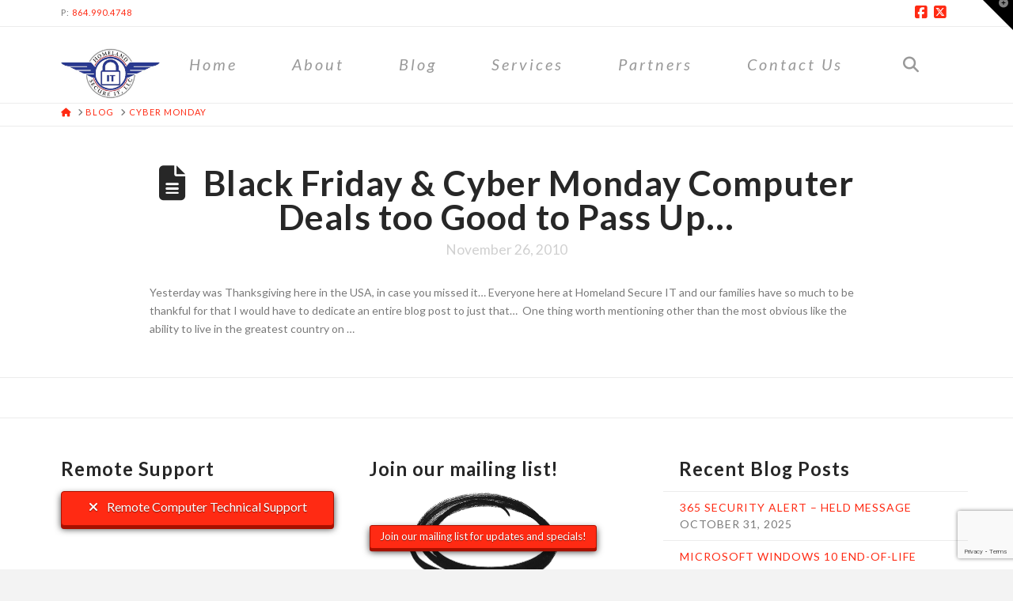

--- FILE ---
content_type: text/html; charset=utf-8
request_url: https://www.google.com/recaptcha/api2/anchor?ar=1&k=6LdEj7sUAAAAAI-Yu9rGHQ8OGdldGonr6Pp1zk9B&co=aHR0cHM6Ly93d3cuaG9tZWxhbmRzZWN1cmVpdC5jb206NDQz&hl=en&v=PoyoqOPhxBO7pBk68S4YbpHZ&size=invisible&anchor-ms=20000&execute-ms=30000&cb=1jbxv3w7p9g1
body_size: 48771
content:
<!DOCTYPE HTML><html dir="ltr" lang="en"><head><meta http-equiv="Content-Type" content="text/html; charset=UTF-8">
<meta http-equiv="X-UA-Compatible" content="IE=edge">
<title>reCAPTCHA</title>
<style type="text/css">
/* cyrillic-ext */
@font-face {
  font-family: 'Roboto';
  font-style: normal;
  font-weight: 400;
  font-stretch: 100%;
  src: url(//fonts.gstatic.com/s/roboto/v48/KFO7CnqEu92Fr1ME7kSn66aGLdTylUAMa3GUBHMdazTgWw.woff2) format('woff2');
  unicode-range: U+0460-052F, U+1C80-1C8A, U+20B4, U+2DE0-2DFF, U+A640-A69F, U+FE2E-FE2F;
}
/* cyrillic */
@font-face {
  font-family: 'Roboto';
  font-style: normal;
  font-weight: 400;
  font-stretch: 100%;
  src: url(//fonts.gstatic.com/s/roboto/v48/KFO7CnqEu92Fr1ME7kSn66aGLdTylUAMa3iUBHMdazTgWw.woff2) format('woff2');
  unicode-range: U+0301, U+0400-045F, U+0490-0491, U+04B0-04B1, U+2116;
}
/* greek-ext */
@font-face {
  font-family: 'Roboto';
  font-style: normal;
  font-weight: 400;
  font-stretch: 100%;
  src: url(//fonts.gstatic.com/s/roboto/v48/KFO7CnqEu92Fr1ME7kSn66aGLdTylUAMa3CUBHMdazTgWw.woff2) format('woff2');
  unicode-range: U+1F00-1FFF;
}
/* greek */
@font-face {
  font-family: 'Roboto';
  font-style: normal;
  font-weight: 400;
  font-stretch: 100%;
  src: url(//fonts.gstatic.com/s/roboto/v48/KFO7CnqEu92Fr1ME7kSn66aGLdTylUAMa3-UBHMdazTgWw.woff2) format('woff2');
  unicode-range: U+0370-0377, U+037A-037F, U+0384-038A, U+038C, U+038E-03A1, U+03A3-03FF;
}
/* math */
@font-face {
  font-family: 'Roboto';
  font-style: normal;
  font-weight: 400;
  font-stretch: 100%;
  src: url(//fonts.gstatic.com/s/roboto/v48/KFO7CnqEu92Fr1ME7kSn66aGLdTylUAMawCUBHMdazTgWw.woff2) format('woff2');
  unicode-range: U+0302-0303, U+0305, U+0307-0308, U+0310, U+0312, U+0315, U+031A, U+0326-0327, U+032C, U+032F-0330, U+0332-0333, U+0338, U+033A, U+0346, U+034D, U+0391-03A1, U+03A3-03A9, U+03B1-03C9, U+03D1, U+03D5-03D6, U+03F0-03F1, U+03F4-03F5, U+2016-2017, U+2034-2038, U+203C, U+2040, U+2043, U+2047, U+2050, U+2057, U+205F, U+2070-2071, U+2074-208E, U+2090-209C, U+20D0-20DC, U+20E1, U+20E5-20EF, U+2100-2112, U+2114-2115, U+2117-2121, U+2123-214F, U+2190, U+2192, U+2194-21AE, U+21B0-21E5, U+21F1-21F2, U+21F4-2211, U+2213-2214, U+2216-22FF, U+2308-230B, U+2310, U+2319, U+231C-2321, U+2336-237A, U+237C, U+2395, U+239B-23B7, U+23D0, U+23DC-23E1, U+2474-2475, U+25AF, U+25B3, U+25B7, U+25BD, U+25C1, U+25CA, U+25CC, U+25FB, U+266D-266F, U+27C0-27FF, U+2900-2AFF, U+2B0E-2B11, U+2B30-2B4C, U+2BFE, U+3030, U+FF5B, U+FF5D, U+1D400-1D7FF, U+1EE00-1EEFF;
}
/* symbols */
@font-face {
  font-family: 'Roboto';
  font-style: normal;
  font-weight: 400;
  font-stretch: 100%;
  src: url(//fonts.gstatic.com/s/roboto/v48/KFO7CnqEu92Fr1ME7kSn66aGLdTylUAMaxKUBHMdazTgWw.woff2) format('woff2');
  unicode-range: U+0001-000C, U+000E-001F, U+007F-009F, U+20DD-20E0, U+20E2-20E4, U+2150-218F, U+2190, U+2192, U+2194-2199, U+21AF, U+21E6-21F0, U+21F3, U+2218-2219, U+2299, U+22C4-22C6, U+2300-243F, U+2440-244A, U+2460-24FF, U+25A0-27BF, U+2800-28FF, U+2921-2922, U+2981, U+29BF, U+29EB, U+2B00-2BFF, U+4DC0-4DFF, U+FFF9-FFFB, U+10140-1018E, U+10190-1019C, U+101A0, U+101D0-101FD, U+102E0-102FB, U+10E60-10E7E, U+1D2C0-1D2D3, U+1D2E0-1D37F, U+1F000-1F0FF, U+1F100-1F1AD, U+1F1E6-1F1FF, U+1F30D-1F30F, U+1F315, U+1F31C, U+1F31E, U+1F320-1F32C, U+1F336, U+1F378, U+1F37D, U+1F382, U+1F393-1F39F, U+1F3A7-1F3A8, U+1F3AC-1F3AF, U+1F3C2, U+1F3C4-1F3C6, U+1F3CA-1F3CE, U+1F3D4-1F3E0, U+1F3ED, U+1F3F1-1F3F3, U+1F3F5-1F3F7, U+1F408, U+1F415, U+1F41F, U+1F426, U+1F43F, U+1F441-1F442, U+1F444, U+1F446-1F449, U+1F44C-1F44E, U+1F453, U+1F46A, U+1F47D, U+1F4A3, U+1F4B0, U+1F4B3, U+1F4B9, U+1F4BB, U+1F4BF, U+1F4C8-1F4CB, U+1F4D6, U+1F4DA, U+1F4DF, U+1F4E3-1F4E6, U+1F4EA-1F4ED, U+1F4F7, U+1F4F9-1F4FB, U+1F4FD-1F4FE, U+1F503, U+1F507-1F50B, U+1F50D, U+1F512-1F513, U+1F53E-1F54A, U+1F54F-1F5FA, U+1F610, U+1F650-1F67F, U+1F687, U+1F68D, U+1F691, U+1F694, U+1F698, U+1F6AD, U+1F6B2, U+1F6B9-1F6BA, U+1F6BC, U+1F6C6-1F6CF, U+1F6D3-1F6D7, U+1F6E0-1F6EA, U+1F6F0-1F6F3, U+1F6F7-1F6FC, U+1F700-1F7FF, U+1F800-1F80B, U+1F810-1F847, U+1F850-1F859, U+1F860-1F887, U+1F890-1F8AD, U+1F8B0-1F8BB, U+1F8C0-1F8C1, U+1F900-1F90B, U+1F93B, U+1F946, U+1F984, U+1F996, U+1F9E9, U+1FA00-1FA6F, U+1FA70-1FA7C, U+1FA80-1FA89, U+1FA8F-1FAC6, U+1FACE-1FADC, U+1FADF-1FAE9, U+1FAF0-1FAF8, U+1FB00-1FBFF;
}
/* vietnamese */
@font-face {
  font-family: 'Roboto';
  font-style: normal;
  font-weight: 400;
  font-stretch: 100%;
  src: url(//fonts.gstatic.com/s/roboto/v48/KFO7CnqEu92Fr1ME7kSn66aGLdTylUAMa3OUBHMdazTgWw.woff2) format('woff2');
  unicode-range: U+0102-0103, U+0110-0111, U+0128-0129, U+0168-0169, U+01A0-01A1, U+01AF-01B0, U+0300-0301, U+0303-0304, U+0308-0309, U+0323, U+0329, U+1EA0-1EF9, U+20AB;
}
/* latin-ext */
@font-face {
  font-family: 'Roboto';
  font-style: normal;
  font-weight: 400;
  font-stretch: 100%;
  src: url(//fonts.gstatic.com/s/roboto/v48/KFO7CnqEu92Fr1ME7kSn66aGLdTylUAMa3KUBHMdazTgWw.woff2) format('woff2');
  unicode-range: U+0100-02BA, U+02BD-02C5, U+02C7-02CC, U+02CE-02D7, U+02DD-02FF, U+0304, U+0308, U+0329, U+1D00-1DBF, U+1E00-1E9F, U+1EF2-1EFF, U+2020, U+20A0-20AB, U+20AD-20C0, U+2113, U+2C60-2C7F, U+A720-A7FF;
}
/* latin */
@font-face {
  font-family: 'Roboto';
  font-style: normal;
  font-weight: 400;
  font-stretch: 100%;
  src: url(//fonts.gstatic.com/s/roboto/v48/KFO7CnqEu92Fr1ME7kSn66aGLdTylUAMa3yUBHMdazQ.woff2) format('woff2');
  unicode-range: U+0000-00FF, U+0131, U+0152-0153, U+02BB-02BC, U+02C6, U+02DA, U+02DC, U+0304, U+0308, U+0329, U+2000-206F, U+20AC, U+2122, U+2191, U+2193, U+2212, U+2215, U+FEFF, U+FFFD;
}
/* cyrillic-ext */
@font-face {
  font-family: 'Roboto';
  font-style: normal;
  font-weight: 500;
  font-stretch: 100%;
  src: url(//fonts.gstatic.com/s/roboto/v48/KFO7CnqEu92Fr1ME7kSn66aGLdTylUAMa3GUBHMdazTgWw.woff2) format('woff2');
  unicode-range: U+0460-052F, U+1C80-1C8A, U+20B4, U+2DE0-2DFF, U+A640-A69F, U+FE2E-FE2F;
}
/* cyrillic */
@font-face {
  font-family: 'Roboto';
  font-style: normal;
  font-weight: 500;
  font-stretch: 100%;
  src: url(//fonts.gstatic.com/s/roboto/v48/KFO7CnqEu92Fr1ME7kSn66aGLdTylUAMa3iUBHMdazTgWw.woff2) format('woff2');
  unicode-range: U+0301, U+0400-045F, U+0490-0491, U+04B0-04B1, U+2116;
}
/* greek-ext */
@font-face {
  font-family: 'Roboto';
  font-style: normal;
  font-weight: 500;
  font-stretch: 100%;
  src: url(//fonts.gstatic.com/s/roboto/v48/KFO7CnqEu92Fr1ME7kSn66aGLdTylUAMa3CUBHMdazTgWw.woff2) format('woff2');
  unicode-range: U+1F00-1FFF;
}
/* greek */
@font-face {
  font-family: 'Roboto';
  font-style: normal;
  font-weight: 500;
  font-stretch: 100%;
  src: url(//fonts.gstatic.com/s/roboto/v48/KFO7CnqEu92Fr1ME7kSn66aGLdTylUAMa3-UBHMdazTgWw.woff2) format('woff2');
  unicode-range: U+0370-0377, U+037A-037F, U+0384-038A, U+038C, U+038E-03A1, U+03A3-03FF;
}
/* math */
@font-face {
  font-family: 'Roboto';
  font-style: normal;
  font-weight: 500;
  font-stretch: 100%;
  src: url(//fonts.gstatic.com/s/roboto/v48/KFO7CnqEu92Fr1ME7kSn66aGLdTylUAMawCUBHMdazTgWw.woff2) format('woff2');
  unicode-range: U+0302-0303, U+0305, U+0307-0308, U+0310, U+0312, U+0315, U+031A, U+0326-0327, U+032C, U+032F-0330, U+0332-0333, U+0338, U+033A, U+0346, U+034D, U+0391-03A1, U+03A3-03A9, U+03B1-03C9, U+03D1, U+03D5-03D6, U+03F0-03F1, U+03F4-03F5, U+2016-2017, U+2034-2038, U+203C, U+2040, U+2043, U+2047, U+2050, U+2057, U+205F, U+2070-2071, U+2074-208E, U+2090-209C, U+20D0-20DC, U+20E1, U+20E5-20EF, U+2100-2112, U+2114-2115, U+2117-2121, U+2123-214F, U+2190, U+2192, U+2194-21AE, U+21B0-21E5, U+21F1-21F2, U+21F4-2211, U+2213-2214, U+2216-22FF, U+2308-230B, U+2310, U+2319, U+231C-2321, U+2336-237A, U+237C, U+2395, U+239B-23B7, U+23D0, U+23DC-23E1, U+2474-2475, U+25AF, U+25B3, U+25B7, U+25BD, U+25C1, U+25CA, U+25CC, U+25FB, U+266D-266F, U+27C0-27FF, U+2900-2AFF, U+2B0E-2B11, U+2B30-2B4C, U+2BFE, U+3030, U+FF5B, U+FF5D, U+1D400-1D7FF, U+1EE00-1EEFF;
}
/* symbols */
@font-face {
  font-family: 'Roboto';
  font-style: normal;
  font-weight: 500;
  font-stretch: 100%;
  src: url(//fonts.gstatic.com/s/roboto/v48/KFO7CnqEu92Fr1ME7kSn66aGLdTylUAMaxKUBHMdazTgWw.woff2) format('woff2');
  unicode-range: U+0001-000C, U+000E-001F, U+007F-009F, U+20DD-20E0, U+20E2-20E4, U+2150-218F, U+2190, U+2192, U+2194-2199, U+21AF, U+21E6-21F0, U+21F3, U+2218-2219, U+2299, U+22C4-22C6, U+2300-243F, U+2440-244A, U+2460-24FF, U+25A0-27BF, U+2800-28FF, U+2921-2922, U+2981, U+29BF, U+29EB, U+2B00-2BFF, U+4DC0-4DFF, U+FFF9-FFFB, U+10140-1018E, U+10190-1019C, U+101A0, U+101D0-101FD, U+102E0-102FB, U+10E60-10E7E, U+1D2C0-1D2D3, U+1D2E0-1D37F, U+1F000-1F0FF, U+1F100-1F1AD, U+1F1E6-1F1FF, U+1F30D-1F30F, U+1F315, U+1F31C, U+1F31E, U+1F320-1F32C, U+1F336, U+1F378, U+1F37D, U+1F382, U+1F393-1F39F, U+1F3A7-1F3A8, U+1F3AC-1F3AF, U+1F3C2, U+1F3C4-1F3C6, U+1F3CA-1F3CE, U+1F3D4-1F3E0, U+1F3ED, U+1F3F1-1F3F3, U+1F3F5-1F3F7, U+1F408, U+1F415, U+1F41F, U+1F426, U+1F43F, U+1F441-1F442, U+1F444, U+1F446-1F449, U+1F44C-1F44E, U+1F453, U+1F46A, U+1F47D, U+1F4A3, U+1F4B0, U+1F4B3, U+1F4B9, U+1F4BB, U+1F4BF, U+1F4C8-1F4CB, U+1F4D6, U+1F4DA, U+1F4DF, U+1F4E3-1F4E6, U+1F4EA-1F4ED, U+1F4F7, U+1F4F9-1F4FB, U+1F4FD-1F4FE, U+1F503, U+1F507-1F50B, U+1F50D, U+1F512-1F513, U+1F53E-1F54A, U+1F54F-1F5FA, U+1F610, U+1F650-1F67F, U+1F687, U+1F68D, U+1F691, U+1F694, U+1F698, U+1F6AD, U+1F6B2, U+1F6B9-1F6BA, U+1F6BC, U+1F6C6-1F6CF, U+1F6D3-1F6D7, U+1F6E0-1F6EA, U+1F6F0-1F6F3, U+1F6F7-1F6FC, U+1F700-1F7FF, U+1F800-1F80B, U+1F810-1F847, U+1F850-1F859, U+1F860-1F887, U+1F890-1F8AD, U+1F8B0-1F8BB, U+1F8C0-1F8C1, U+1F900-1F90B, U+1F93B, U+1F946, U+1F984, U+1F996, U+1F9E9, U+1FA00-1FA6F, U+1FA70-1FA7C, U+1FA80-1FA89, U+1FA8F-1FAC6, U+1FACE-1FADC, U+1FADF-1FAE9, U+1FAF0-1FAF8, U+1FB00-1FBFF;
}
/* vietnamese */
@font-face {
  font-family: 'Roboto';
  font-style: normal;
  font-weight: 500;
  font-stretch: 100%;
  src: url(//fonts.gstatic.com/s/roboto/v48/KFO7CnqEu92Fr1ME7kSn66aGLdTylUAMa3OUBHMdazTgWw.woff2) format('woff2');
  unicode-range: U+0102-0103, U+0110-0111, U+0128-0129, U+0168-0169, U+01A0-01A1, U+01AF-01B0, U+0300-0301, U+0303-0304, U+0308-0309, U+0323, U+0329, U+1EA0-1EF9, U+20AB;
}
/* latin-ext */
@font-face {
  font-family: 'Roboto';
  font-style: normal;
  font-weight: 500;
  font-stretch: 100%;
  src: url(//fonts.gstatic.com/s/roboto/v48/KFO7CnqEu92Fr1ME7kSn66aGLdTylUAMa3KUBHMdazTgWw.woff2) format('woff2');
  unicode-range: U+0100-02BA, U+02BD-02C5, U+02C7-02CC, U+02CE-02D7, U+02DD-02FF, U+0304, U+0308, U+0329, U+1D00-1DBF, U+1E00-1E9F, U+1EF2-1EFF, U+2020, U+20A0-20AB, U+20AD-20C0, U+2113, U+2C60-2C7F, U+A720-A7FF;
}
/* latin */
@font-face {
  font-family: 'Roboto';
  font-style: normal;
  font-weight: 500;
  font-stretch: 100%;
  src: url(//fonts.gstatic.com/s/roboto/v48/KFO7CnqEu92Fr1ME7kSn66aGLdTylUAMa3yUBHMdazQ.woff2) format('woff2');
  unicode-range: U+0000-00FF, U+0131, U+0152-0153, U+02BB-02BC, U+02C6, U+02DA, U+02DC, U+0304, U+0308, U+0329, U+2000-206F, U+20AC, U+2122, U+2191, U+2193, U+2212, U+2215, U+FEFF, U+FFFD;
}
/* cyrillic-ext */
@font-face {
  font-family: 'Roboto';
  font-style: normal;
  font-weight: 900;
  font-stretch: 100%;
  src: url(//fonts.gstatic.com/s/roboto/v48/KFO7CnqEu92Fr1ME7kSn66aGLdTylUAMa3GUBHMdazTgWw.woff2) format('woff2');
  unicode-range: U+0460-052F, U+1C80-1C8A, U+20B4, U+2DE0-2DFF, U+A640-A69F, U+FE2E-FE2F;
}
/* cyrillic */
@font-face {
  font-family: 'Roboto';
  font-style: normal;
  font-weight: 900;
  font-stretch: 100%;
  src: url(//fonts.gstatic.com/s/roboto/v48/KFO7CnqEu92Fr1ME7kSn66aGLdTylUAMa3iUBHMdazTgWw.woff2) format('woff2');
  unicode-range: U+0301, U+0400-045F, U+0490-0491, U+04B0-04B1, U+2116;
}
/* greek-ext */
@font-face {
  font-family: 'Roboto';
  font-style: normal;
  font-weight: 900;
  font-stretch: 100%;
  src: url(//fonts.gstatic.com/s/roboto/v48/KFO7CnqEu92Fr1ME7kSn66aGLdTylUAMa3CUBHMdazTgWw.woff2) format('woff2');
  unicode-range: U+1F00-1FFF;
}
/* greek */
@font-face {
  font-family: 'Roboto';
  font-style: normal;
  font-weight: 900;
  font-stretch: 100%;
  src: url(//fonts.gstatic.com/s/roboto/v48/KFO7CnqEu92Fr1ME7kSn66aGLdTylUAMa3-UBHMdazTgWw.woff2) format('woff2');
  unicode-range: U+0370-0377, U+037A-037F, U+0384-038A, U+038C, U+038E-03A1, U+03A3-03FF;
}
/* math */
@font-face {
  font-family: 'Roboto';
  font-style: normal;
  font-weight: 900;
  font-stretch: 100%;
  src: url(//fonts.gstatic.com/s/roboto/v48/KFO7CnqEu92Fr1ME7kSn66aGLdTylUAMawCUBHMdazTgWw.woff2) format('woff2');
  unicode-range: U+0302-0303, U+0305, U+0307-0308, U+0310, U+0312, U+0315, U+031A, U+0326-0327, U+032C, U+032F-0330, U+0332-0333, U+0338, U+033A, U+0346, U+034D, U+0391-03A1, U+03A3-03A9, U+03B1-03C9, U+03D1, U+03D5-03D6, U+03F0-03F1, U+03F4-03F5, U+2016-2017, U+2034-2038, U+203C, U+2040, U+2043, U+2047, U+2050, U+2057, U+205F, U+2070-2071, U+2074-208E, U+2090-209C, U+20D0-20DC, U+20E1, U+20E5-20EF, U+2100-2112, U+2114-2115, U+2117-2121, U+2123-214F, U+2190, U+2192, U+2194-21AE, U+21B0-21E5, U+21F1-21F2, U+21F4-2211, U+2213-2214, U+2216-22FF, U+2308-230B, U+2310, U+2319, U+231C-2321, U+2336-237A, U+237C, U+2395, U+239B-23B7, U+23D0, U+23DC-23E1, U+2474-2475, U+25AF, U+25B3, U+25B7, U+25BD, U+25C1, U+25CA, U+25CC, U+25FB, U+266D-266F, U+27C0-27FF, U+2900-2AFF, U+2B0E-2B11, U+2B30-2B4C, U+2BFE, U+3030, U+FF5B, U+FF5D, U+1D400-1D7FF, U+1EE00-1EEFF;
}
/* symbols */
@font-face {
  font-family: 'Roboto';
  font-style: normal;
  font-weight: 900;
  font-stretch: 100%;
  src: url(//fonts.gstatic.com/s/roboto/v48/KFO7CnqEu92Fr1ME7kSn66aGLdTylUAMaxKUBHMdazTgWw.woff2) format('woff2');
  unicode-range: U+0001-000C, U+000E-001F, U+007F-009F, U+20DD-20E0, U+20E2-20E4, U+2150-218F, U+2190, U+2192, U+2194-2199, U+21AF, U+21E6-21F0, U+21F3, U+2218-2219, U+2299, U+22C4-22C6, U+2300-243F, U+2440-244A, U+2460-24FF, U+25A0-27BF, U+2800-28FF, U+2921-2922, U+2981, U+29BF, U+29EB, U+2B00-2BFF, U+4DC0-4DFF, U+FFF9-FFFB, U+10140-1018E, U+10190-1019C, U+101A0, U+101D0-101FD, U+102E0-102FB, U+10E60-10E7E, U+1D2C0-1D2D3, U+1D2E0-1D37F, U+1F000-1F0FF, U+1F100-1F1AD, U+1F1E6-1F1FF, U+1F30D-1F30F, U+1F315, U+1F31C, U+1F31E, U+1F320-1F32C, U+1F336, U+1F378, U+1F37D, U+1F382, U+1F393-1F39F, U+1F3A7-1F3A8, U+1F3AC-1F3AF, U+1F3C2, U+1F3C4-1F3C6, U+1F3CA-1F3CE, U+1F3D4-1F3E0, U+1F3ED, U+1F3F1-1F3F3, U+1F3F5-1F3F7, U+1F408, U+1F415, U+1F41F, U+1F426, U+1F43F, U+1F441-1F442, U+1F444, U+1F446-1F449, U+1F44C-1F44E, U+1F453, U+1F46A, U+1F47D, U+1F4A3, U+1F4B0, U+1F4B3, U+1F4B9, U+1F4BB, U+1F4BF, U+1F4C8-1F4CB, U+1F4D6, U+1F4DA, U+1F4DF, U+1F4E3-1F4E6, U+1F4EA-1F4ED, U+1F4F7, U+1F4F9-1F4FB, U+1F4FD-1F4FE, U+1F503, U+1F507-1F50B, U+1F50D, U+1F512-1F513, U+1F53E-1F54A, U+1F54F-1F5FA, U+1F610, U+1F650-1F67F, U+1F687, U+1F68D, U+1F691, U+1F694, U+1F698, U+1F6AD, U+1F6B2, U+1F6B9-1F6BA, U+1F6BC, U+1F6C6-1F6CF, U+1F6D3-1F6D7, U+1F6E0-1F6EA, U+1F6F0-1F6F3, U+1F6F7-1F6FC, U+1F700-1F7FF, U+1F800-1F80B, U+1F810-1F847, U+1F850-1F859, U+1F860-1F887, U+1F890-1F8AD, U+1F8B0-1F8BB, U+1F8C0-1F8C1, U+1F900-1F90B, U+1F93B, U+1F946, U+1F984, U+1F996, U+1F9E9, U+1FA00-1FA6F, U+1FA70-1FA7C, U+1FA80-1FA89, U+1FA8F-1FAC6, U+1FACE-1FADC, U+1FADF-1FAE9, U+1FAF0-1FAF8, U+1FB00-1FBFF;
}
/* vietnamese */
@font-face {
  font-family: 'Roboto';
  font-style: normal;
  font-weight: 900;
  font-stretch: 100%;
  src: url(//fonts.gstatic.com/s/roboto/v48/KFO7CnqEu92Fr1ME7kSn66aGLdTylUAMa3OUBHMdazTgWw.woff2) format('woff2');
  unicode-range: U+0102-0103, U+0110-0111, U+0128-0129, U+0168-0169, U+01A0-01A1, U+01AF-01B0, U+0300-0301, U+0303-0304, U+0308-0309, U+0323, U+0329, U+1EA0-1EF9, U+20AB;
}
/* latin-ext */
@font-face {
  font-family: 'Roboto';
  font-style: normal;
  font-weight: 900;
  font-stretch: 100%;
  src: url(//fonts.gstatic.com/s/roboto/v48/KFO7CnqEu92Fr1ME7kSn66aGLdTylUAMa3KUBHMdazTgWw.woff2) format('woff2');
  unicode-range: U+0100-02BA, U+02BD-02C5, U+02C7-02CC, U+02CE-02D7, U+02DD-02FF, U+0304, U+0308, U+0329, U+1D00-1DBF, U+1E00-1E9F, U+1EF2-1EFF, U+2020, U+20A0-20AB, U+20AD-20C0, U+2113, U+2C60-2C7F, U+A720-A7FF;
}
/* latin */
@font-face {
  font-family: 'Roboto';
  font-style: normal;
  font-weight: 900;
  font-stretch: 100%;
  src: url(//fonts.gstatic.com/s/roboto/v48/KFO7CnqEu92Fr1ME7kSn66aGLdTylUAMa3yUBHMdazQ.woff2) format('woff2');
  unicode-range: U+0000-00FF, U+0131, U+0152-0153, U+02BB-02BC, U+02C6, U+02DA, U+02DC, U+0304, U+0308, U+0329, U+2000-206F, U+20AC, U+2122, U+2191, U+2193, U+2212, U+2215, U+FEFF, U+FFFD;
}

</style>
<link rel="stylesheet" type="text/css" href="https://www.gstatic.com/recaptcha/releases/PoyoqOPhxBO7pBk68S4YbpHZ/styles__ltr.css">
<script nonce="fxVpXRYLoBZDtbSk5pMyNw" type="text/javascript">window['__recaptcha_api'] = 'https://www.google.com/recaptcha/api2/';</script>
<script type="text/javascript" src="https://www.gstatic.com/recaptcha/releases/PoyoqOPhxBO7pBk68S4YbpHZ/recaptcha__en.js" nonce="fxVpXRYLoBZDtbSk5pMyNw">
      
    </script></head>
<body><div id="rc-anchor-alert" class="rc-anchor-alert"></div>
<input type="hidden" id="recaptcha-token" value="[base64]">
<script type="text/javascript" nonce="fxVpXRYLoBZDtbSk5pMyNw">
      recaptcha.anchor.Main.init("[\x22ainput\x22,[\x22bgdata\x22,\x22\x22,\[base64]/[base64]/[base64]/KE4oMTI0LHYsdi5HKSxMWihsLHYpKTpOKDEyNCx2LGwpLFYpLHYpLFQpKSxGKDE3MSx2KX0scjc9ZnVuY3Rpb24obCl7cmV0dXJuIGx9LEM9ZnVuY3Rpb24obCxWLHYpe04odixsLFYpLFZbYWtdPTI3OTZ9LG49ZnVuY3Rpb24obCxWKXtWLlg9KChWLlg/[base64]/[base64]/[base64]/[base64]/[base64]/[base64]/[base64]/[base64]/[base64]/[base64]/[base64]\\u003d\x22,\[base64]\x22,\x22GcOhw7zDhMOMYgLDrcO+wpDCkcOcasKiwpDDqMO5w71pwpwfDQsUw7lsVlUDZj/Djk7DuMOoE8KjRsOGw5skLsO5GsKow64Wwq3CqsKow6nDoQPDg8O4WMKVWC9GXA/[base64]/[base64]/w7TClSbDlsOjw43Dok4/[base64]/CqXQyaz5GDxfDrcOQw6jDh8Kkw7pKbMOff3F9wrLDthFww7TDv8K7GSLDgMKqwoIgGkPCpT5/w6gmwr3CmEo+ccO3fkxNw7QcBMK2woUYwo1nccOAf8OUw4RnAyzDtEPCucKHA8KYGMKwCMKFw5vCgcKSwoAww73DmV4Hw77DtgvCuWVdw7EfI8KFHi/CisOwwoDDo8OIZcKdWMK0PV0+w5V2wroHKcOPw53DgVjDsjhXEsK6PsKzwpHCnMKwworChMOIwoPCvsK/[base64]/CuMKQwqIjw7IIYcOlDRVowrfDhBDCrnTDkmbDonjCu8KtBXV6w7Qhw63CiSfCpMOAw49TwpxOGMONwrjDvsK9wpnChxIkwrnDmsOhQyJFwqjCvgp5Rm8ow7vCv0IxIDbCqRrCt0XCuMOIwpXDplLDqVjDvsK6LAtAw6bDoMOMwr3DqsOnPMKpwrEbYQ/[base64]/w6/Cn8OawrsiVsKRwoxPahV5woIXwo47E8KqwqfDv2vDgMK4w7jCi8KKOmIMwoIrwonChMKbw7IYP8KGMWbCtMOBwrLCosOrwp3CinjDmVvCscOmw7rDtcO5wrMywp0RFcO5wqEjwrQDbcOpwrYMZsK4w4VaZMK/wqV7w79Hw47CjjfCqhfCs0jClsOgKsOEw71Wwq/Du8OHB8OeHBsqEsKrfUt5b8OKOMKRbsOYN8OZwoHDizbDgsKuw7jCrC/Dgi1gZx3Chw8Ww7tEw6Mlwp7CkxzCtk7DssKETMK3wohVw73Dq8Kdw73CvGJ6YsOsJMKHw5DDpcOPDUQ1PGHCqi0Vwo/Du3d3w73Cp0TCjkhRw4ARUULClcOswpEgw6DCslZKBcKZLsKMG8K0U1xEHcKJSMODwo5NSR/[base64]/DusO/[base64]/[base64]/[base64]/fgTCkyJXwrbDjsKKwqPDnjXCs8Kpw6Qww47ClMKLw7hOXsOmwoDCpW3DsgjClVEhTk/Cmlw9bHchwpp0N8OEACVWOi7Ci8Okw4kpwrhRw4bCslvClFzDosOkwonCmcKww5N0FsOcCcODDV9RKsKUw5/CmjhOPHTDksOeV0fCosK7wqwvwobCkRTCjX7CilDCignCusOST8OhdsOOFcOCB8KxE1I4w4sTwoFeZcOgBcOyIyUZwrjCgMKwwovDoh1Gw50lw7bDpsKFwrQqFsOHw6nCo2jCthnCh8Ovw45Xb8OUw7oJw7PDpMKiwr/CnA3ChAQPDMOOwrojC8ObOcKtFRdORi91w6DCs8O3VxYMCMOSwrYkw7AYw6VHIxRDHm4+McK+N8OCwpbDi8OewprDql7CpsOBMcO/[base64]/UTsVOsOewrLCncKxbMKAOC10CSXCozkzfTPCsMOCwojCmF3DkF3CpcOXw77CiRvDgljChsOiEcKoGMK5wobDrcOOMcKNQsO8w7XChiHCp2/ChH1tw6TDjsOedDQGwrXDtDFgwr4cw4BEwpxYAFoawrAiw6NqDSdLR1rDg3PCmMOXdyNYwrYFQhHCjXA2BcK6GsOowqnCgyzCo8Otwr/CgcOlI8OXRSHChDJhw7DDiWLDuMOawpwIworDvMOgPwfDvxICwoLDtgVpfhTDjsO/[base64]/A23ClMK/[base64]/DisOcw6PDhsO4w6A6w5bDlcKbw4bCjl/DhsKkwq3DjBrCvcOow43Dl8OhQVzDgcKOTsOfw5QzSMKQGcOEE8KIBkUFwrg2VcOsIGnDj27DokHCoMOAXznCn3XCgMOCwqrDp0vCnMOrwqgwAUojwo5Rw74dwpLCscOOUsKnBMK0DTbCm8KIYsOWFBNmw4/DlMKLwqXCpMK3w6nDmsKxw71Ow5zCo8KUbMOEDMOcw65owrwxwo8GD13DucOESsOhw7gQw69CwrkzDy9lwo1hwrZ4VMOVIkAdwoXDtcO9wq/DucKBdF/DghXDhHzDlV3DpMKmNcKBKifDrcOoPcKmw6F6HwDDgkPDphfCiDUewqvClwEewrPDtsK5wq5Cwr9CL1jCssKiwpskBGkCdMKGwr7DksKDBcOYHMKswpgOHcO5w7bDnMOyJzFxw7bCjiJwSAs6w4vCjsOMNMOHJxnDjndYwp1AGnzCo8Oww7sWfTJhCMOxwoo/U8KnAcKEwpdHw5p7WWTCsGpow5/CjsKJKj18w5oGwrEpQcKxw6bCtFLDiMOdcsO7woTCqBEpBTHDtsOAwoLCiW/DrWkYw4tpDWvCjMOjwrc+TcOeJMK8Jndtw5LDhHROw78aUlnDncKSJkoXwoYIwp3DpMOSw4A+w63CpMOuYMO/[base64]/ChcOvw6PDlcOtwoAcw6EsLgAYwowScQVmwqLDg8OXMcK1wovCv8KQwp8xOsKuFhp1w4kKDsK+w4gVw41lXcK0w69aw5gPwqHCvsOgHD7DnTDCk8Oaw5PCukhNIsOyw7DDmig4DCnDiDYIw4QsV8OTw5lMAUTDg8O9DzBvw5pSUcO/[base64]/Duy3Dj8KKwpzClhbDn8OWw4/DkcOOEHRnEhcWGE1cK8ORw7/Ch8KWw5h0cWoGNMOTwoEKaA7Dqwx6P1/CoSEOFHglw5rDksKGVm5uw6hNwoZNwrjDtwbDiMOFECfDjcKsw6FJwrA3woN7w6/CnARvLsK9RMOdwokew7hmHcKEbncPfGDCvBbDhsOuw6HDu3NTw7/[base64]/[base64]/CsUNnwr4Cf23CuwdNPkHDgDTClsKIwpjDqnErw65ww5EkwrgWVcKpa8OJJQ/Do8Kaw4NAARl2RMOTdTYPbsONwqRRQ8KtesO5KsOlfyXDrzsuMsKUw7N3wr7DusKyw7rDn8OdEjoqwrcaGsOvw6bCqMKKL8OYXcKAw7Bnw5dDwojDtETCp8KTE2Y6U3nDo37Cq2A9Wnl+W1rDtD/DiWnDvsOZciMDfMKnwqjDtl/Djz/[base64]/[base64]/CiMKJPBtwwoxywqfDpBIBHMOaw4rCph8bwrR8w6Q1D8OowojDtmo4a0wRN8K3fsO/[base64]/DpCZewpPDoMOTw5UqOcOww4/CpMKDw48edsKcwqvCjcKRYMOCPMOjw5cDNAlFw4bDm2fCicKxWcOcwp0Vw7dMNsOAXMO4wqYzw64iazXDhhotwpfCnCpWw6IgM3zDmMKtwpbDp1XCuDk2PMOOT3/Cr8O6wqTDs8O+w5jCqwAFB8Kqw58MKyjDjsOXwrImbA4Fw4bDjMKzPsOKwphRUDjCn8KEwosDw6tDYsKKw7zDocO+wrXCtsOHOy3ComN/Lk7CgWlyVDg/[base64]/DqMOgPBk8a8OVSi/CucKowrsywr/CksOpS8KIwoTCusOlwp8LfMKKw7AOTzHDhxRaIcKfw4XDgsK2w50zRSLDgCnDtsOSekvDgjJ8Q8KLLGHDsMOaV8O5GMO1wq5lLMOyw4LDusOpwqXDtClkLwjCsjg6w7cpw7hfQMK2wp/Cp8Kuw7gUwpPCoGMtw4/Cn8KpwprDpXQHwqxnwp9fMcO+w4vCpSzDkQDDmMOZX8OJw6DDl8O7VcOmw7LCncKnwr1nw7ASCUzDncOeFjZswp/CicOwwofDqsOywoBqwq7Dg8O2wpMKw7nCkMOXwrnCocODURYjawPDn8KgN8OLZzLDigM2KnfCmRhkw7/CsjfCg8Omw4wgwro1QENpX8Kew40zLwRIwozCiDEkw6jDr8O8WBhxwo8Xw53DssOWM8Oow7PCjzxbw43DusORNF/CtMKyw6bChTwkNXZpwoNoHsKOCQTDp3/Cs8KmCMK9XsOAwrbDoVLDrsOkSsOVwpjDvcKAfcO2wrt0wqnDhBN0L8KkwrNWY3XDpkrCksOfw67Dm8Kmw71hw6PDglloCsKZwqNXwrg+w616w4TCicKhB8Kywp/Dp8KPX0k2bSDCoEZRJMORwqAXfTYTe0nCt3vDoMKbw5QUH8Knw7AMSMOsw7bDp8KlZcO3wpN6wqItwrDCrVPCpyfDs8OwPcKaW8K7wo/CvUN7djMfwprChMKacsKPwrMqH8OUVxPDgcKVw6nChhDCu8KDw5HCg8OSFcOKWgNQb8KjMA8twqV5w7PDvBhTwqFSw6UhUQfDsMKuw6ZmLMKMwpDCjRhQd8O/w4vDg3rDlnMsw5czwqQRD8KsTUkbwrrDgcOPPkdWw5Q8w7/DlzRBw53CgwkEay7Cuy0FacK2w4PCh1pFE8OSdWZ5DcO7Bi00w7DCtcKnJGLDjcKBwrfDug4bwoDDh8OJw65Rw5TDlcOBNsO/[base64]/w4vCiioJwoFwwoJhwrFNwrzDgn7DrW/Co1N7w6LChcOtwrfDknbChMOaw6HDu3/CqwPDuQnDtcOYUWLDhRrDuMOMwqrCgsKcGsKsXcOlLMOQHMOUw6TCvcONw4/[base64]/[base64]/wpxZcmfDjcK+w7cZaxN+VXUyfEBJZcOKcSQvw55ew5/CtsO0woZMBHJBwrxdHGRTwrPDv8OQC2HCo3JaO8KSSFh2UsOZw7bDtsO+wrktMMKdUn4wAMKiVsOPwoFtcsKUYQPCj8K7wqfDtMOMMcOaSQ7DocO1w5zDpSLCosKzw7FXwpkXwq/DhsOMw6VMKxk2bsK5w407wrbCgiIhwo4aEMOaw5U5w78pBsORCsKHw4zCoMOFZcKuwo8ew5nDvMKjPxESMsK5DRDCusOawrxPwp1gwqwYwrLDgMO5XsKBw57Cn8KfwpA5YULDqsKGw4DCicK8BWpgw5TDrMKjOWnCpcO6wqTDhMK6w7TClsOrwp4Zw6/CisORbMOya8KBOEnDtw7DlcKfHAfCocOkwrXDscORKUUxJVo7wqhAw6FFwpFRwpALV0vCgjPCjRjCnl09d8KPEiINw5YAwrXDqBjDucObwpVgQMKZTjHDnQLCgcK5eU7Cn0/CvxU/W8OiBUwYTQ/DtMKfw5xJwqVqSMKpw7/Coj3CmcKHw4YSw7rCqnDDpz8FQCrCl084WsKONcKYAcKVa8OyO8KAUmTDn8O7D8Oyw4DCj8K3AMKVw5FUKkvCo1nDjS7CvMO+w5VmdmrCrTTCgEB3wpFbwqtsw6dDMXRQwrFsA8Obw4wAwql8Bn/Di8OCw67DncOFwok0Xi/[base64]/CvsOkbMKiVcO9w7M2NsKWJsKyw5ExXGfDqmnDpcOhwo7DgkQzYsKvw6MZSGE+TyQPwqvCtFbDuFQuMUHDn1/[base64]/Dmhg+PMO8MMOGY8KyUXYcfjYaw6vDuQQMwpc9D8Olw6PCv8OEw5lnwqtIwqnCucOZJMOhw45JegTDrcOfL8OHw5Eww7Qdw67DhsOwwoMZwrrDhcKfwqdNw6fDvMK9wr7CrMKnw5NzH1/DssOmW8OkwrbDoHpvw73DkU0jw7YJw6tDHMKewrdDw7lawqrCuChvwrDDg8ORRnDCtj0sLWI6w5J5a8KpRSFEw4VGw7rCtcK/B8KhHcO0d0HCgMK/RSrDusKDAiVlRMOQw4nCugbDq1hkIsKpRhrCjMKKVWIOasOSwp7DtMOfPVMjwqrCiwLDk8K5wobCiMOSw74UwoTCn0kPw5pSwqpuw655UhPCtsOfwoUSwqZlO08Kw7w0E8OKw4fDsQdYAcOhfMK9EMKYw47DucO2N8K8A8KLw67CmiHDrnHCmyDCrsKcwovCqMO/EnXDt0FOLcOewrfCrmRVYxciTV9mWcKmwqJ/JjkVJBY/w68gwo1QwpdVEcOxw4YxF8KVwpY9wpHCncO8PmxSNjrCp3plw7HCksOVb04vw7krKsKcwpfCk3HDtWZ2w7cTT8ObQ8K4fQnCvBbCicK5wqjDm8OGTzk8B3tGw6dDw7gmw6jDpsOTfmXCicK9w5xoHQZ9w4dgw4jDgsOCw6UvRsK1w4XDuDLDv3NNOsOZw5M/J8O8RHbDrMK8w79bwovCmMKzQT7DrMKSwoE6w5xxw53Chnl3V8KZDGg1YEvDg8KoLkB9w4PDtsKCZcKTw7vClWlMIcKPScK9w5XCqiACdn7CqhRvZMO7TMK8w6MOLhrChsK9DSdyTiR0YSVLSMOLJG/DtSjDsmUJwrPDlmpQw7ldwq/CpEjDliVXEGLCpsOSSWLDhVsow6/[base64]/wrdHDcO3ScK2w47Dm8Kca8OZwpBjV8OcZcObTnRIwo/CvhDDrDzCrQXDmlXDqyZZIHswX01qwrzDn8OQwrdkecKaesKvw6TDgi/CpsOSwqB2LMKVZQxNw4M8w5Y2b8OxJjU8w4YEL8KeDcOSaQHCiER/TcOhNkbDkzZABcOLa8OuwrVDFMO/cMOnT8OYw6URCRI2SBXCtmzCoDrCtXFFEV3Dj8KAwpzDkcOhYzLClD/Ct8Oew57DpgTChMOOw4tnIFzCkHFua0XCpcKKKUZQw5jDt8KCbE9Gd8KDdlnDgcKkSkXDpMKHw7MmDiNETcO/F8KIT0tLKwXDrXbCknkJwp7DtsOSwqtsRV3CnWhCScKOwoDDr2/CuXDCgsOaeMKOwolCLcKTHFptw45ZNsObFRVcwonDn1xtIzlzwqzDqFw6w59mw6MCJ0cyXcO8w4tNw5MxD8KPw4JCMMKDLsOgE1/Dg8KBbCtNwrrDn8OZSFwZFWLCqsKxw7xBVjoBw7ZIwojDpcKsdMOYw4c/w5PDlX/DqsK1w4zDgcKuB8OcUsOHwp/DjMKJR8OmN8Ksw7TCnxzDumHChXR5KyjDj8OZwr/DvTTCkMOzw5Fvw4XCrREzw5rColQMXMOqIF7CqEnDuRvDuADClMKqw4cobMK7R8OZTsKbPcOiw5jDkcK3wo8Zw6Y/wpg7cjjCljHDvcKJf8KBw7dRw5bCuknDjcO4KlcbAsOLO8K0LU3CvsOhOGdcJMOaw4N1TWHCnwpjwqZHKcKeJi0ww6DDkVLClMOKwp1rM8OIwqrCkioTw41PVsOwHx3Cu1nDsXcwQSbCnMOfw7vDnx4DemANHcKkwrkuwpBnw73DrU4+JgTClz7Dt8KVTS/Dq8Osw6Q5w5YMwo4rwolffsKca2lbUsOJwoLCiEA/w4nDr8Ouwo5OcsKmG8OLw6BLwobDkxLCpcKUwoDCo8OWwoAmw5TCssKiMh92w5vCkcKtwowzVcOwRww1w78NT0HDj8OKw4t9XMOddSJxw6bComo/ZW57JsOiwrrDtF1Pw6IvXcOpIMO6wovCmU3ClB3Co8OvTMK1STfCosOrwrDCnk0qwqZlw61bBsK4wpkGeDzClWg8fhNMZsKFwprCtwFRTR4zwqfCrMKCccKJwoTCp13Dp0PCtsOowpcYSxsCw7AqNsKkMMOAw7rCs0VwVcK2wphVTcOCwqrDrj3DgF/[base64]/DqMKyRhguwpoTwpptw7XCucKzCTdawp3DvcOvw5I8EnfCh8Oqwo3CgF49wpbDicKgYkdkQcK8S8O2wpzDlm7DuMOew4bDtMOFEMKqGMKzJMOFwprCmkfDhTFcwrvCiR5vEh9swqIIbW87woDDklDCs8KIF8OUacOwdsOMw6/[base64]/DlV5Sw4ogA8KAwrfDgsOLI8OCwr7CusKbGGbCnEXCiA/[base64]/Coxh9wr4cwrbDuMKAU8OpbMOPbCJ6ZSvCoCEAwq7DuWnDsC9AUlsuw6F6XMK1w6JcRyTCqsOea8K4XsONKcKoeXhHaV3DtVbDocOdf8KnIcOrw6rCp0/CpcKHRggZDkvCpMKefAZRP2keMsKdw4nDjDPCizjDiRgPwog7wojDmwDCjwRiccOow5bDiUTDpsKBAjPChShlwrbDg8KDwohnwrkUXMOvwpbDsMOZD0loQgDCuyIRwqw/wptmHMKTwpHDosOWw7wewqMuXgMESEHCh8K+IwPCnsOkfcKATxnCksKLw5bDncO/[base64]/w63DoMKLUMKOw5JZacKzw77Cm8ONXMKNCyLClxnDqMOKw7VEPmULfMKcw7LCgsKewr59w5dRw7UEwqh9wok8w4RRGsKeLEJ7woXCtcOEwqzChsK/[base64]/DtcOBDcK6E21GRMOPXsOLwo/CvXHCqMKVGMOpw6bCisKBw4xmfXPChsKSw5VXw6/DhsOfG8KlcsKPwq7DkcKjwpMrOcO1YcKECcOMwr0dw5kjfUZ7BwjCiMK7LHzDocOpw6E9w4LDnMOuYzjDvn9fwpLChCI6GGAAFMKlVsKHZU1fw4XDhlRKw6jCphVdOsK1VQXCisOKwrI6wot3wrIsw5XCtMKswo/Dh1DCvGBjw412bMKBb1HDp8KnG8OzD0zDoA0dwrfCv3/CgMOgwr/[base64]/DgcObcT7DjMOZwpZHH8Oqw7bDunHCpsKhwrgIwpcAWMKjecOPPsK7QMKaHsO4LlfCtUvCmMO0w6LDpybCoDg9w50wNlLDpcKKw7HDo8Onf0rDjjrDs8Kmw77CnG9Cc8KJwrkNw7TDniTDjsKrwqkHwrE/c2zDohYAYD7DisO0UsO7BcK/[base64]/ChxM6HcOlccK3w4PCmXxHwrZvw7/CkMK2w5rDvGMXwplew6hgwp7CphFdw5EdIiMWwpMPE8OWw7/[base64]/w7jCrhbCl0HCr8K4w6DCo11Ww5x/w4UmL8Orw6/Dj0J/wrMGHHhqw7EDA8ONHD/DiQUnw7Exw6bDi3o5MTVQw4lbCsOJQlgZE8OKBsK7GTBRw6PDhcOuwp9QITbCjx/CkBXDtmt9OC/CgQjCn8KGf8OIwoMtag1Mw4plCXXCly18IikWBEJtBQdJwooNw7sxw5IkLMKQMcODWm7CqwhEEynCnMO2wpHCjcOwwrN4VsOZGl/DrXLDg05gwptWR8KubSNww5RYwpzDusKjwqdaaFQBw503WEjDkMKxByI6aFFVT017ZD5qwo9RwonCrhAFw40Cw6QFwqwGw5oXw6gSwpoZw7PDgwvCnRpow7TDpUNSCy8UQXEAwpplEWQNUErCr8OXw7vDh1/Dj2PDvTPCh2A+LH9/JsOrwpfDtR1FZMOKw7tmwq7DpsObw6hrwpZ5NsOzbcK1IwvCj8KWw5p3LcKMw5FlwprDnAnDjMOzGTrCnHgMbSjCjsOlUsK1w6g3w7bDvsOEw4XCncKNQMOewqR5wq3CshHCscKXwq/DqMKaw7FIw7lwOmpDwrUDEMOELsOvwo0Tw5jCksOuw4IeXC7Cq8O/wpbCoRjDs8O6PMO3w4PClcODw6rDscKBw4vDrRYwJF40IcO0bCbDuQ3Cj1oQeW8+S8KBw5zDkcK7dsKvw7g3BcKAGMK6wo4iwogUecKAw4cXw5zCqVszem4bwqPCqmHDucKpMFvCpcKvwqZpwpfCtV/DvDxiw65SHsOIw6YbwqBlN0XDjsOyw4MLwp/Crz7Dm28oA0DDqMOhGikswoM9woJ1cBrDsRLDpcKkw6Mjw6/Dh1kzw7cjwp1DOyfCgsK0wplWwocSw5dfw7dgwo9Fwrk1RDkXwrnCtx3Dl8KLwrbDoGkQQMKKw7LDgsO3AVQPTjnCkMK2OXTDp8OEMcOowrDCokJ+XsK/[base64]/CqcKwUUoXw6jDsy5/wpvCohh4D0rCqn3DnsK0SQF8wrfDv8Osw5kswq/DqUrDl2nCrVDDvnI1BTTCk8K2w5NZMsKfOB5Kwrc+w7Ipw6LDnlQLWMOpw4/Dh8KsworDpsK6NMKcGsOfHcOcTMK8XMKhw6vCk8OJSsKifXdzworDscKMIcKjXcOgezHDtzXDpcOnwpHDicOIOTBMw43DsMOZwoJqw6jCgMO8wqjDscKFZnHDgUzDrk/Dnl7CocKCEGjDjlc4W8O8w64JN8OhZsO+w5IQw6bClkHDsj4Dw7HCp8O4w4YOVMKUJDoCB8ORAkHCmB7CncOvTj1dTsK9dmQbwqNuP3fDkX5NAHzCjMKRwqQuYz/Cuw/CmhHDhgodwrRTw53DusOfwqXCmsKOwqDDpHfCrsO9GmjCv8KtfsKxw5cNLcKmUMKrw4UMw6QPPznDqSfDgFEeMMK9On/DmzfDq1gsTSRIwrodw45Cwr07w53DrjLCisONw6cPdMORKB/DlSVXw7zDlcOGXjgJb8O5RMKaYEjCqcKDKB8yw6QAPcOfM8KIIAlqCcK5w6PDtHVJw60Pw7nChFXClTXCrS4OXHDCpMOXwonCp8KNY3PCn8OySSk3ByEJw77Co8KTSMKRHTPCtsOqOwlqVD4cw5EXaMKuwr/CnsOTwoNKfcOjIkwZwpDDhQt+ccK5wo7DmlZ2U2o/wqjDvMKCdcK2w7TClQdnOcKkRnrDgX3ClmcOw4cEEMOoXMOYw7vCkAHDnwcBA8Kqwp5jX8Kiw67CpcKyw707CXpQwr7DqsOEPQYpU2LCvxA5MMO2ccOGD2V/[base64]/Cl8Oxw5zDlcOMw70CIUJFwrDChcK+w5VeMMOQw4XDscKYcMKjw5/Ct8K2wrHCmH0yLMKew5xew6R2FMKhwqHCu8KsKWjCs8OSSgTCnMO9XxXDmsKUw7bCp1TDkkbCnsKNw5sew4LCkMKldDrCigzDrF7DisObw77CjhPDizADw44wCsOGc8OEwrzDkz3DrjPDoxjDsEx6HkpQwq8YwqDDhg8SfcK0H8Ozw6llRRk0w6oVVnDDqi/Dm8OrwrnDl8KtwotXwpYrw4gMa8Opwqt0wp7DusKuwoFZw5vCp8OEaMK9d8K6CMOwHx8ewp8Ww5B4O8OswqUhUwXDh8KzIcK0ZQTCq8O5wpXDrg7Do8Kyw7ULwoU3wpAGw73CvW8VLsK/bWFXBcKgw5BfMz9UwrfCqxHCsTtvw6DDtH/DsXTClmZVw7YrwpnCoGxNAnDCjW7Cn8K2wq1Xw71oOMKJw4vDgSLDksOSwoB8w5TDjsOlw47CvyHDtcKJw4YUUcOKZgbChcOyw6p2QWJ1w6AlQ8OiwoHConTDhsOcw4LCoC/Cu8OhVAjDrnLCsSHCnjxXE8KVT8KwZsK0csKYw6VkVcKtbkF5w5ldPMKCw7/DtxQCQ3pVbh0Sw7TDsMKvw54vcMOnEjo4VRZQUsKyE1VzDhl/[base64]/XcOGPRvCgcK/DcOUeQcGRMOJw7cow559DcO4e1BtwoPCt058GMKvAmvDkmrDhsKsw7PCj1tuZcK9PcKFJhXDpcOmMzvCo8OKDHPCpcONGn7DlMKieCDCsAHChCHDuD/Cjm/[base64]/[base64]/[base64]/[base64]/DHxLDnRGwqDCn8OJOgfChGjDvEI6RMOXcsKpwr8WwoDCmMKZw7fDh8OZw5kYI8Ktwo9hH8Kvw4/Co2/[base64]/Dqm9Kwp7Ck8Kzw6zCssKHwo5KQS7CmcK0wpZZF8OAwrzDrS/Dg8K7woHDoW8tUcKSw5RgLcO5wojDrWEsUkLDnmkww6LDvcKEw5MceQPClAt+w53Coy4ieWrDkF9FdcOpwo80B8O+RwoowojCvMOsw43CnsO9wqbDjS/DtcOpwoXDj2nCisKuwrDCi8KVw4QFHWLDiMOTw7nClMKYfzQqIDPDtMOTw65HQcOqWMKjw4Z1ScO+w5tIwojDuMOyw7vDgcOBwrXCg1DCkCvCj2XCn8OdF8OHM8OqfMKuw4rDlcOnPVPCkG9RwrgMwpgTw57CjcK5woQqwpzCo1RoVSEKw6A3w5zDni3CgG1Fwr/CliF6BFzDsEkFwrPCjR7ChsOJUWs/P8ORw5DCv8KfwqYFKMKmw6/CljbCuRPDqkU/w4hGQWcOw45Dwr8Dw6INGsOuaibCkMOuUBLDgkvClAHCusKQEiI/w5PCnsOMSBbDtMKuYMKzwoU4c8Opw6MUYFUsWhMkwq/[base64]/DrcO3SA4Nw6dJwrQgVMOqwr1NPsKtwobDtC/ChwlgBMKiw6bDsDpvwrjCiAVhw5QWw50Yw7l+GBjDoEbCvWrDusKUVcORP8Ohw4rCq8KJw6I8woXCvsOlNcOHw5sCw5IWd2gMMhkrwobCvsKDBR7DksKHS8KmCsKCBFHCusOuwoXDiV88aCXCkMKaR8OLwqgmWTjCsUVgwpfDsjfCoiPDhcKLEsOWUEbChibDph/ClsOyw5jCkMKUwobDsgJqwpfDpsKofcOdw59UAMKjNsK5wr49GMKQw7p/R8KJwq7CiysFeRPCgcOXMy5xw4kKw5TCrcKlYMKywqgDwrHCosO4MCQlL8KJWMOgwp3DqQHClcKow6vDocKtFMO4w5/Dg8KnF3TCuMK2LMKQw5QlLkoPC8OQw4hwfcOwwonCohfDiMKTXBnDtHbDrMK0M8Khw7TDgMO3w5ACw6UFw7cgw5A+wrPDvXtww6nDrMKKZ0d7w6Y1w547w5EwwpAwK8KUw6XCuShERcK/ZMOZwpLDlcKNFVDCgU3CjMOVEMObeF/DpcOywpDDqcOuRHnDr1giwrQpwpPCn1pRw45oRRnDjsKPKcO8wr/CozwFwrclIRrCiBXCuw4lL8O/Li3DozjDiBbCicKgacKWR0fDksOqCCQNK8Kse1TDtsK7SMOnT8K+wqpcSy7Di8KfBsOtEMO7wprDlsKMwpvDv0XCsnQgFsO0SXLDvsKlwo0Kwr/[base64]/[base64]/Dh8OtTsOkwpDDrD5iQGTDhMKLwqLCtiDDgMOsZMOaMMOgQy/Ct8OTwqvDucOxwrbDssKMPxTDvBlcwro0QsKzFsOVVlTDm3V7YAQOw6/[base64]/w4fDscO5wqXCicOhQVLDjsK4wo47DsOdw5PDk3QIwo02OEMkwppowq7CnsOqaiFkw5tgw6/DmsKRFcKZw7dRw4wgGMKGwqQ8woDClh5ePj1qwoIKw5LDucK7wrbCrUZewpBdwp3DjlrDu8OcwrQkacOJOzTCqmsRVFPDnMOXLMKFwpR5QE7Cuh0yeMOHw7LChMKnw43CsMK/wonCmMOsJQ7DpsOQasK8wpbDkDpCDMObw5zCuMKrwrzDoUrCiMO3TTtyaMKCP8KkUwZKWcOlOC/CnsKjACgzw7pFXmt4wo3CpcKSw4LDtsOGZmxywrQgw6slw4rDn3IKwpoEw6TCosOJa8O0w6LDjgDDhMKtHTNVfMKnwo/CoWY2ejrCnlnDmyBqwr3DmMKRQjjDuBkWJsKkwqDDrm3DjMOcw4hPw7AYM1gueE1Iw6/DnMKPwq5vQ0fCvgTCjcOlw6jDnHDDhsKtFX3DhMOoHcOeeMKzwrLDulbCkcKLwpzDrAbDmcKMw6LDqsOqwqlLw7U2OcOWRgTDnMOHwpbCgz/CtsOpw6jCoQImZcK8w6rDiyPDtHjCtMK+HRXDtBrCkMOPS3PCgHgrXMKdwq/DuCA2VCPClMKXw7dNYwpvw5/CiUTDh141UWtKwp/[base64]/IEgWwr3DtCA8AsKuLVvDqMO8Z13ClDbCgsODw54Gwr3DicK4wokeJsOZw5QfwqzDpm/Ds8OGw5cdPMOaPkHDisOGF15lwqUWdynDp8K9w47DvsOqwrcqUMKuGQ8Lw7tSwrJIwoPCkWojFcKjw7fDpsO6wrvCg8KZwrHCsiEBwqPCj8KBw5VFCsKnwqVvw4jDoFHChcK/[base64]/[base64]/DqcKXwp1bf8Oxw5wJBnzDnkwQZU7CpcO/D8KNEcOEwqfCljVvUMKKAVbDusKjWsOywo9owoB/wqtZA8KHwppyaMOEUGpkwrBQwqbCoz7Dh2IBLnfCl0jDsj1Lw6sQwqfCgVQ/w5vDvsKLwpMLGEbDhEPDl8OMDlHDmcOXw7tObMOEwoHCnTUxw59Pwr/Co8OOwoolw7lILGTCmzY7w5Rbwo7Dk8KfLjrCm3E1PkbCg8OHwpsow5jClwXDmMOww47CgMKfP0cwwqpyw4IhGMK+bcKKw5bCvMONwrTCtMObw4QJLUrCnmFbCG1Hw6lyG8Kbw7p2wqF3wpjDmMKAcsOeGhzCnH7Dml3Co8OtV2MRw57DtcOqVV7DtV4fwqzClcK/w5DDtRM2wpk9DETCucO7wpV3wqNvw4AZw7DChinDgsOJeWLDsHYABh7CkMOww7vCqMKTaVlRw6PDq8Ovwpdjw4EBw6BXO33DkBbDm8KSwpbDjcKZw5ADw4jCm2PCii5aw6fCtMK7Skw5w5RDwrXCuVwjTsOsa8K8ScOHRsOAwoHDlE/CtMOIwqPDtAhPL8KhecOmQGDCiRx1W8OLUMKYwrrDiWcZWC/Di8KewqjDnsKew5E7Dz3DqQbCq04HNXZkwp1WGsODw5rDv8KjwqHCucOPw5vCr8KCNMKKw7QPL8KjEk0YVmTCusOpw4c+wqRawqozT8Oewo7DuSNtwowDPFR5wrMewrl/DMKpU8OEw4/CqcOTw7ROw6TCmcKvwq/[base64]/DoMOpw5/[base64]/[base64]/w7Rgw7wGKio7UBzDg8KHAFfDm8Okw4IlFTTCk8OowrXChjDDtC3DrsObXVPDgV4lHkbCscOewoPCscOyfsOxSBx7wpklwrzDk8Okw4/CoiYfYyJiIyIWw4VZwoJsw7Ake8OXwoBvwoJ1wq3CnMOVR8KQAzF5HjHDkMOuw5E4DsKLw70YQcKww6JsBsOYEcO+csOyGMKZwqXDmRPDgcK/Rn10UcKQwp5SwpzCoFV7QMKWwrELOATCmH4vPjw6XijDi8KSw6bCl3HCqMOLw4YDw6MswqUOA8OXwq0uw6E8w6HDjFx7PsK3w4s6w40Fwq7CsBIpDXzCncOKexVKw6rCisOewqrClFHDl8ODB2wMY0Z3wqh/wpTCuxbCgi5lwrNzX1/[base64]/CuMO+w5nDi2DDnsKvSRseNMKWwpTDnMO5FcO+wrLDlTUpw64Sw4d+wofCqnnDv8OgU8OaYsOgW8OnDcO6FcObw4XDsWjDmMKrwp/[base64]/CpXLCkxl7wo5Hw5PDiHEuLhVZcMO0Yhpiw7TCsV3Ct8K1w5ZawojCg8KKw4/ClMOMw5QgwpzCsVp5w6/CuMKJw73ClsOlw6HDhBgIwrFxw5XDk8OIwpDDlhzCkcOfw7RMEywCRH3DqWtVZxLDqTnDhgRDKcKewobDlFfCogZuL8KHw5BmNMKmES/CvsKiwoR3C8OzBVPCjcKgw73Cn8OawpzDlVHCpEMyFzwHw6HCqMO8HMKUMBNNIsK5w4hiw5rDrcOZwqLDiMO7wo/[base64]/CkmEsVT/DhcK9OiopJGzDhMOBw7Aow4rDq0bCgmnDnj7DocOffn4hCW8nKVpQcsKqw7F1cFEnS8K/TMOKEMKdwokTVxMxXgQ4wp/CncOsSwwBHzPDh8Ogw6Ekw7HCoCliw4IDQk4xf8O6w705KsOUZFQWwr/CpMKWwoIawpAlwpchHMKxw5fCl8OCH8KqZ2N5woLCpcOuwo7DuUfDghnDtsKkTcOMDCxZwpDCvcKCw5UmEE8rwqvDolnDt8Ojb8Ksw7oTeRrCiQ/ClX1cwqNpAg56wr5qw6fCucKxE2/Cv3TCgsOFaDfDnibDv8OPwqp6wpPDncOLMX7DhXIzdALDl8O9wrPDocOtw4B/fMK9OMKxwqNCXRM+ecKUw4Emw4IMTkRqWT8tQsKlw4s6W1IXbmjDu8O/[base64]/wr9wOsONTMOVw6Imw68fbsOLw4VvQzwtQ3tcwpUmfjrCuWIEw73CvWDDqMOGIxXCmcK3w5PDu8OQwrdIwotUDGFgFC4qOsK5w49mZ3A/w6ZFWsO1w4/[base64]/ZFs2w7nDqcOPPcOhwpDDiMKLcMKuwoTCnDIPJ8K9wrQRwpttaHDCiG/CiMKAw5jCo8KiwrbConJTw4TDjmJ2w75jW2VvXcO3dMKWCcK3wovCuMKtwrTCjsKPIUsyw7ZnMMOuwqnDoik3dcOiUMO9R8Owwp/Ci8Okw5PDv20vesK1McKmWVYCwrrCgcOvKsK+VcKyYm8Hw6HCtS8hIQk/wpPCqTnDjsKVw6PCg1vCqcOKOxjCoMKxEsK7wqnDqFVhcsKaI8ODJ8KgFcOnw4vCnVHCu8K9XXsPwqFbD8OTCVEnGcKVA8OVw6TCo8KWw57Cn8OEJ8OERw5xw4zCj8KFw5g9wpTDsUrCt8Okwr3Ch0nCmQrDhnkGw4bDoGpaw5fCrRLDsCxPwq/DuU7CncKID0fCncKt\x22],null,[\x22conf\x22,null,\x226LdEj7sUAAAAAI-Yu9rGHQ8OGdldGonr6Pp1zk9B\x22,0,null,null,null,1,[21,125,63,73,95,87,41,43,42,83,102,105,109,121],[1017145,188],0,null,null,null,null,0,null,0,null,700,1,null,0,\[base64]/76lBhn6iwkZoQoZnOKMAhk\\u003d\x22,0,0,null,null,1,null,0,0,null,null,null,0],\x22https://www.homelandsecureit.com:443\x22,null,[3,1,1],null,null,null,1,3600,[\x22https://www.google.com/intl/en/policies/privacy/\x22,\x22https://www.google.com/intl/en/policies/terms/\x22],\x22m6+ClUnkD45lWZ8WWKfKhvmn54ta7xXcQkIwuKhgbaA\\u003d\x22,1,0,null,1,1768675362089,0,0,[106],null,[170,190,233],\x22RC-wsmRWjX8StLV7g\x22,null,null,null,null,null,\x220dAFcWeA4EQtB6Z91EZ0Fjz-jkgRBbJ6RLDtfJK0IsS6QC43hTsTFRwojDEOx7td7n-EchAn34h9sy2uHoys6ItYzvqMlYPF2uKA\x22,1768758162154]");
    </script></body></html>